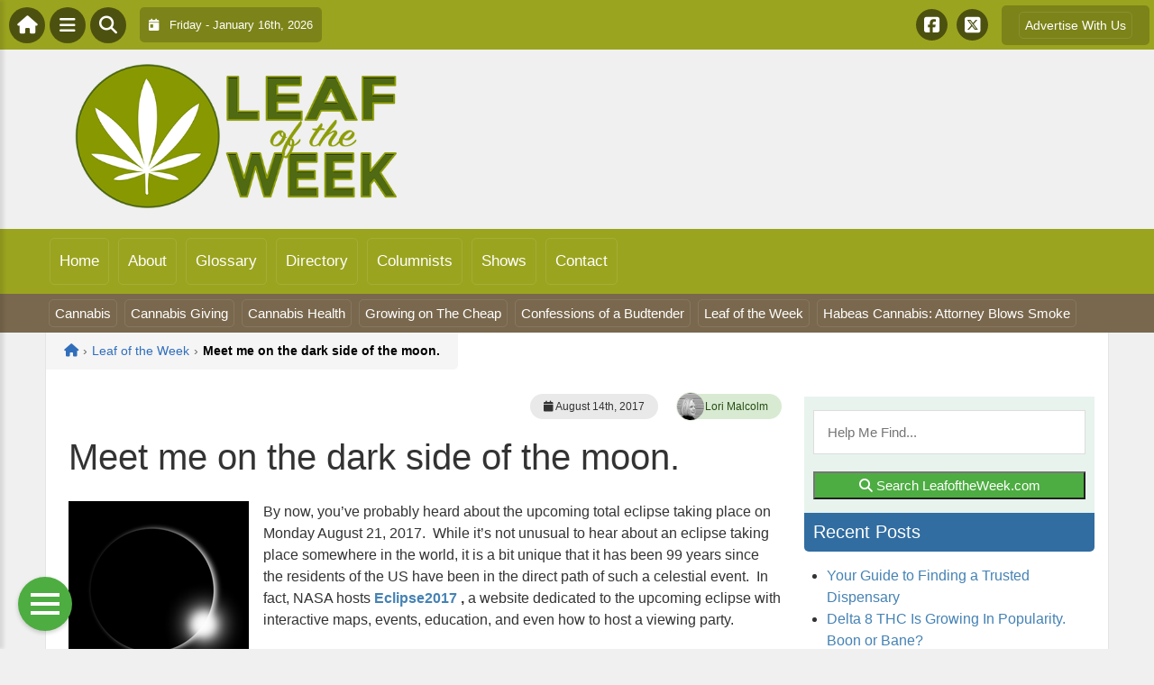

--- FILE ---
content_type: text/html; charset=utf-8
request_url: https://www.google.com/recaptcha/api2/aframe
body_size: 268
content:
<!DOCTYPE HTML><html><head><meta http-equiv="content-type" content="text/html; charset=UTF-8"></head><body><script nonce="NKzzGTDrYKBYEaCIC9Zlig">/** Anti-fraud and anti-abuse applications only. See google.com/recaptcha */ try{var clients={'sodar':'https://pagead2.googlesyndication.com/pagead/sodar?'};window.addEventListener("message",function(a){try{if(a.source===window.parent){var b=JSON.parse(a.data);var c=clients[b['id']];if(c){var d=document.createElement('img');d.src=c+b['params']+'&rc='+(localStorage.getItem("rc::a")?sessionStorage.getItem("rc::b"):"");window.document.body.appendChild(d);sessionStorage.setItem("rc::e",parseInt(sessionStorage.getItem("rc::e")||0)+1);localStorage.setItem("rc::h",'1768717422235');}}}catch(b){}});window.parent.postMessage("_grecaptcha_ready", "*");}catch(b){}</script></body></html>

--- FILE ---
content_type: text/plain
request_url: https://www.google-analytics.com/j/collect?v=1&_v=j102&a=1566813355&t=pageview&_s=1&dl=https%3A%2F%2Fleafoftheweek.com%2Fleaf-of-the-week%2Fmeet-me-on-the-dark-side-of-the-moon%2F&ul=en-us%40posix&dt=Meet%20me%20on%20the%20dark%20side%20of%20the%20moon.%20%7C%20Leaf%20of%20the%20WeekLeaf%20of%20the%20Week&sr=1280x720&vp=1280x720&_u=IEBAAEABAAAAACAAI~&jid=129948569&gjid=1411920413&cid=366218444.1768717421&tid=UA-94054603-1&_gid=514878346.1768717421&_r=1&_slc=1&z=1800789599
body_size: -451
content:
2,cG-XXCV16T0JX